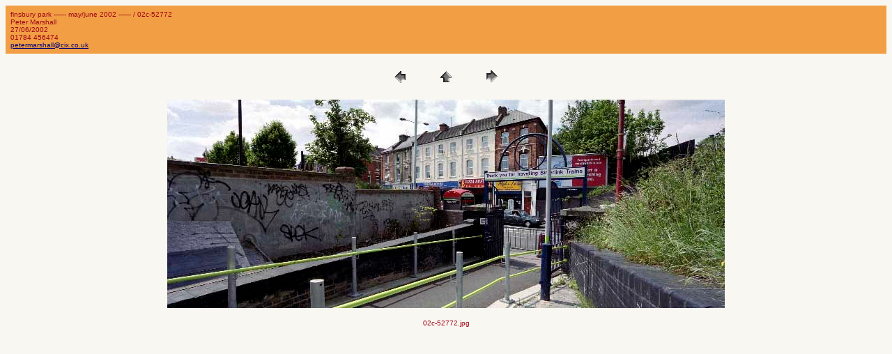

--- FILE ---
content_type: text/html
request_url: http://buildingsoflondon.co.uk/finsburypark/pages/02c-52772.htm
body_size: 679
content:
<HTML>
	<HEAD>

		<TITLE>Finsbury Park London 02c-52772</TITLE>
		<META name="generator" content="Adobe Photoshop(R) 7.0 Web Photo Gallery">
		<META http-equiv="Content-Type" content="text/html; charset=iso-8859-1">
	</HEAD>

<BODY bgcolor="#F9F7F1"  text="#A00618"  link="#040476"  vlink="#ADAAAD"  alink="#5B2D7B" >

<TABLE border="0" cellpadding="5" cellspacing="2" width="100%" bgcolor="#F19E44" >
<TR>
	<TD><FONT size="1"  face="Arial" >finsbury park  ------    may/june 2002  ------ / 02c-52772
													<BR>Peter Marshall
													<BR>27/06/2002
													<BR>01784  456474
													<BR><A href="mailto:petermarshall@cix.co.uk">petermarshall@cix.co.uk</A> 
											
		</FONT>
	</TD>
</TR>
</TABLE>

<P><CENTER>
<TABLE border="0" cellpadding="0" cellspacing="2" width="200">
<TR>
	<TD width="80" align="center"><A href="02c-52733.htm" ><IMG src="../images/previous.gif" height="30" width="30" border="0" alt="Previous"></A></TD>
	<TD width="80" align="center"><A href="../index.htm" ><IMG src="../images/home.gif" height="30" width="30" border="0" alt="Home"></A></TD>
	<TD width="80" align="center"><A href="02c-52911.htm" ><IMG src="../images/next.gif" height="30" width="30" border="0" alt="Next"></A></TD>
</TR>
</TABLE>
</CENTER></P>

<P><CENTER><IMG src="../images/02c-52772.jpg"  border="0" alt="02c-52772"></CENTER></P>
<P><CENTER><FONT size="1"  face="Arial" >02c-52772.jpg</FONT></CENTER></P>
<P><CENTER><FONT size="1"  face="Arial" ></FONT></CENTER></P>
<P><CENTER><FONT size="1"  face="Arial" ></FONT></CENTER></P>
<P><CENTER><FONT size="1"  face="Arial" ></FONT></CENTER></P>
<P><CENTER><FONT size="1"  face="Arial" ></FONT></CENTER></P>

</BODY>

</HTML>
